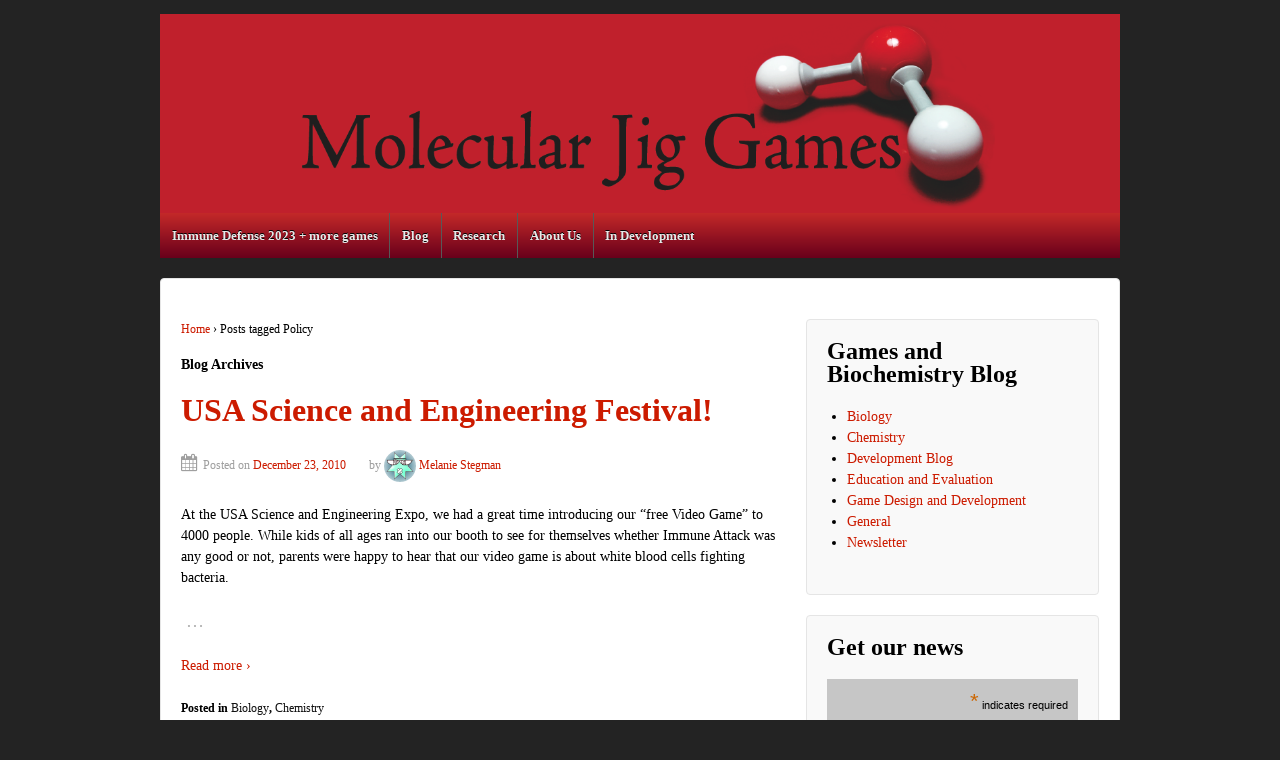

--- FILE ---
content_type: text/html; charset=UTF-8
request_url: https://www.molecularjig.com/tag/policy/
body_size: 8082
content:
	<!doctype html>
	<!--[if !IE]>
	<html class="no-js non-ie" lang="en-US" prefix="og: http://ogp.me/ns# fb: http://ogp.me/ns/fb# article: http://ogp.me/ns/article#"> <![endif]-->
	<!--[if IE 7 ]>
	<html class="no-js ie7" lang="en-US" prefix="og: http://ogp.me/ns# fb: http://ogp.me/ns/fb# article: http://ogp.me/ns/article#"> <![endif]-->
	<!--[if IE 8 ]>
	<html class="no-js ie8" lang="en-US" prefix="og: http://ogp.me/ns# fb: http://ogp.me/ns/fb# article: http://ogp.me/ns/article#"> <![endif]-->
	<!--[if IE 9 ]>
	<html class="no-js ie9" lang="en-US" prefix="og: http://ogp.me/ns# fb: http://ogp.me/ns/fb# article: http://ogp.me/ns/article#"> <![endif]-->
	<!--[if gt IE 9]><!-->
<html class="no-js" lang="en-US" prefix="og: http://ogp.me/ns# fb: http://ogp.me/ns/fb# article: http://ogp.me/ns/article#"> <!--<![endif]-->
	<head>

		<meta charset="UTF-8"/>
		<meta name="viewport" content="width=device-width, initial-scale=1.0">

		<title>Policy | Molecular Jig Games</title>

		<link rel="profile" href="https://gmpg.org/xfn/11" />
		<link rel="pingback" href="https://www.molecularjig.com/xmlrpc.php"/>

		<title>Policy | Molecular Jig Games</title>

<!-- SEO Ultimate (http://www.seodesignsolutions.com/wordpress-seo/) -->

<!-- Code Inserter module -->
<script>
  (function(i,s,o,g,r,a,m){i['GoogleAnalyticsObject']=r;i[r]=i[r]||function(){
  (i[r].q=i[r].q||[]).push(arguments)},i[r].l=1*new Date();a=s.createElement(o),
  m=s.getElementsByTagName(o)[0];a.async=1;a.src=g;m.parentNode.insertBefore(a,m)
  })(window,document,'script','//www.google-analytics.com/analytics.js','ga');

  ga('create', 'UA-48388008-2', 'auto');
  ga('send', 'pageview');

</script>
<!-- /Code Inserter module -->

<!-- /SEO Ultimate -->

<link rel='dns-prefetch' href='//s.w.org' />
<link rel="alternate" type="application/rss+xml" title="Molecular Jig Games &raquo; Feed" href="https://www.molecularjig.com/feed/" />
<link rel="alternate" type="application/rss+xml" title="Molecular Jig Games &raquo; Comments Feed" href="https://www.molecularjig.com/comments/feed/" />
		<link rel="shortcut icon" href="https://www.molecularjig.com/wp-content/uploads/2014/07/Circle-Molecule-Favicon-adj.png" type="image/x-icon" />
			<link rel="apple-touch-icon" href="https://www.molecularjig.com/wp-content/uploads/2014/07/Circle-Molecule-Favicon-adj.png" />
	<link rel="alternate" type="application/rss+xml" title="Molecular Jig Games &raquo; Policy Tag Feed" href="https://www.molecularjig.com/tag/policy/feed/" />
		<script type="text/javascript">
			window._wpemojiSettings = {"baseUrl":"https:\/\/s.w.org\/images\/core\/emoji\/12.0.0-1\/72x72\/","ext":".png","svgUrl":"https:\/\/s.w.org\/images\/core\/emoji\/12.0.0-1\/svg\/","svgExt":".svg","source":{"concatemoji":"https:\/\/www.molecularjig.com\/wp-includes\/js\/wp-emoji-release.min.js?ver=5.3.20"}};
			!function(e,a,t){var n,r,o,i=a.createElement("canvas"),p=i.getContext&&i.getContext("2d");function s(e,t){var a=String.fromCharCode;p.clearRect(0,0,i.width,i.height),p.fillText(a.apply(this,e),0,0);e=i.toDataURL();return p.clearRect(0,0,i.width,i.height),p.fillText(a.apply(this,t),0,0),e===i.toDataURL()}function c(e){var t=a.createElement("script");t.src=e,t.defer=t.type="text/javascript",a.getElementsByTagName("head")[0].appendChild(t)}for(o=Array("flag","emoji"),t.supports={everything:!0,everythingExceptFlag:!0},r=0;r<o.length;r++)t.supports[o[r]]=function(e){if(!p||!p.fillText)return!1;switch(p.textBaseline="top",p.font="600 32px Arial",e){case"flag":return s([127987,65039,8205,9895,65039],[127987,65039,8203,9895,65039])?!1:!s([55356,56826,55356,56819],[55356,56826,8203,55356,56819])&&!s([55356,57332,56128,56423,56128,56418,56128,56421,56128,56430,56128,56423,56128,56447],[55356,57332,8203,56128,56423,8203,56128,56418,8203,56128,56421,8203,56128,56430,8203,56128,56423,8203,56128,56447]);case"emoji":return!s([55357,56424,55356,57342,8205,55358,56605,8205,55357,56424,55356,57340],[55357,56424,55356,57342,8203,55358,56605,8203,55357,56424,55356,57340])}return!1}(o[r]),t.supports.everything=t.supports.everything&&t.supports[o[r]],"flag"!==o[r]&&(t.supports.everythingExceptFlag=t.supports.everythingExceptFlag&&t.supports[o[r]]);t.supports.everythingExceptFlag=t.supports.everythingExceptFlag&&!t.supports.flag,t.DOMReady=!1,t.readyCallback=function(){t.DOMReady=!0},t.supports.everything||(n=function(){t.readyCallback()},a.addEventListener?(a.addEventListener("DOMContentLoaded",n,!1),e.addEventListener("load",n,!1)):(e.attachEvent("onload",n),a.attachEvent("onreadystatechange",function(){"complete"===a.readyState&&t.readyCallback()})),(n=t.source||{}).concatemoji?c(n.concatemoji):n.wpemoji&&n.twemoji&&(c(n.twemoji),c(n.wpemoji)))}(window,document,window._wpemojiSettings);
		</script>
		<style type="text/css">
img.wp-smiley,
img.emoji {
	display: inline !important;
	border: none !important;
	box-shadow: none !important;
	height: 1em !important;
	width: 1em !important;
	margin: 0 .07em !important;
	vertical-align: -0.1em !important;
	background: none !important;
	padding: 0 !important;
}
</style>
	<link rel='stylesheet' id='wp-block-library-css'  href='https://www.molecularjig.com/wp-includes/css/dist/block-library/style.min.css?ver=5.3.20' type='text/css' media='all' />
<link rel='stylesheet' id='foobox-free-min-css'  href='https://www.molecularjig.com/wp-content/plugins/foobox-image-lightbox/free/css/foobox.free.min.css?ver=2.7.25' type='text/css' media='all' />
<link rel='stylesheet' id='responsive-style-css'  href='https://www.molecularjig.com/wp-content/themes/responsivepro/core/css/style.min.css?ver=4.7.9' type='text/css' media='all' />
<link rel='stylesheet' id='pro-css-css'  href='https://www.molecularjig.com/wp-content/themes/responsivepro/pro/lib/css/style.css?ver=1.0' type='text/css' media='all' />
<link rel='stylesheet' id='fontAwesome-css'  href='https://www.molecularjig.com/wp-content/themes/responsivepro/pro/lib/css/font-awesome.min.css?ver=1.0' type='text/css' media='all' />
<script type='text/javascript' src='https://www.molecularjig.com/wp-includes/js/jquery/jquery.js?ver=1.12.4-wp'></script>
<script type='text/javascript' src='https://www.molecularjig.com/wp-includes/js/jquery/jquery-migrate.min.js?ver=1.4.1'></script>
<script type='text/javascript' src='https://www.molecularjig.com/wp-content/themes/responsivepro/core/js/responsive-modernizr.min.js?ver=2.6.1'></script>
<script type='text/javascript'>
/* Run FooBox FREE (v2.7.25) */
var FOOBOX = window.FOOBOX = {
	ready: true,
	disableOthers: false,
	o: {wordpress: { enabled: true }, countMessage:'image %index of %total', captions: { dataTitle: ["captionTitle","title"], dataDesc: ["captionDesc","description"] }, excludes:'.fbx-link,.nofoobox,.nolightbox,a[href*="pinterest.com/pin/create/button/"]', affiliate : { enabled: false }},
	selectors: [
		".gallery", ".wp-block-gallery", ".wp-caption", ".wp-block-image", "a:has(img[class*=wp-image-])", ".post a:has(img[class*=wp-image-])", ".foobox"
	],
	pre: function( $ ){
		// Custom JavaScript (Pre)
		
	},
	post: function( $ ){
		// Custom JavaScript (Post)
		
		// Custom Captions Code
		
	},
	custom: function( $ ){
		// Custom Extra JS
		
	}
};
</script>
<script type='text/javascript' src='https://www.molecularjig.com/wp-content/plugins/foobox-image-lightbox/free/js/foobox.free.min.js?ver=2.7.25'></script>
<link rel='https://api.w.org/' href='https://www.molecularjig.com/wp-json/' />
<link rel="EditURI" type="application/rsd+xml" title="RSD" href="https://www.molecularjig.com/xmlrpc.php?rsd" />
<link rel="wlwmanifest" type="application/wlwmanifest+xml" href="https://www.molecularjig.com/wp-includes/wlwmanifest.xml" /> 
<meta name="generator" content="WordPress 5.3.20" />
	<script>
		jQuery(document).ready(function(){
		var copyright_text = "";
		var cyberchimps_link = "";
		var siteurl = "https://www.molecularjig.com"; 
		if(copyright_text == "")
		{
			jQuery(".copyright #copyright_link").text(" "+"Default copyright text");
		}
		else{ 
			jQuery(".copyright #copyright_link").text(" "+copyright_text);
		}
		jQuery(".copyright #copyright_link").attr('href',siteurl);
		if(cyberchimps_link == 1)
		{
			jQuery(".powered").css("display","block");
		}
		else{
			jQuery(".powered").css("display","none");
		}
		});
	</script>
<!-- We need this for debugging -->
<!-- Responsive Pro 1.1 -->
<style type="text/css" id="custom-background-css">
body.custom-background { background-color: #232323; }
</style>
	<link rel="icon" href="https://www.molecularjig.com/wp-content/uploads/2014/07/Just-games-Logo-100x100.jpg" sizes="32x32" />
<link rel="icon" href="https://www.molecularjig.com/wp-content/uploads/2014/07/Just-games-Logo-200x200.jpg" sizes="192x192" />
<link rel="apple-touch-icon-precomposed" href="https://www.molecularjig.com/wp-content/uploads/2014/07/Just-games-Logo-200x200.jpg" />
<meta name="msapplication-TileImage" content="https://www.molecularjig.com/wp-content/uploads/2014/07/Just-games-Logo-300x300.jpg" />
	<style type="text/css" id="customizer_styles">
				body {
		 color: #000000;
		 font-family: Times New Roman, Times, serif;
		 font-size: 14px;
				}

				h1, h2, h3, h4, h5, h6, .widget-title h3 {
		 font-family: Times New Roman, Times, serif;
				}

				a {
			color: #cc1b00;
		}

				a:hover {
			color: #7f7f7f;
		}


				.menu {
			background-color: #c42929;
			background-image: -webkit-gradient(linear, left top, left bottom, from(#c42929), to(#68001b));
			background-image: -webkit-linear-gradient(top, #c42929, #68001b);
			background-image: -moz-linear-gradient(top, #c42929, #68001b);
			background-image: -ms-linear-gradient(top, #c42929, #68001b);
			background-image: -o-linear-gradient(top, #c42929, #68001b);
			background-image: linear-gradient(top, #c42929, #68001b);
			filter: progid:DXImageTransform.Microsoft.gradient(startColorstr=#c42929, endColorstr=#68001b);
		}
		@media screen and (max-width: 650px) {
			.js .main-nav {
				background-color: #c42929;
				background-image: -webkit-gradient(linear, left top, left bottom, from(#c42929), to(#68001b));
				background-image: -webkit-linear-gradient(top, #c42929, #68001b);
				background-image: -moz-linear-gradient(top, #c42929, #68001b);
				background-image: -ms-linear-gradient(top, #c42929, #68001b);
				background-image: -o-linear-gradient(top, #c42929, #68001b);
				background-image: linear-gradient(top, #c42929, #68001b);
				filter: progid:DXImageTransform.Microsoft.gradient(startColorstr=#c42929, endColorstr=#68001b);
			}
		}

					.menu a {
				color: #e8e8e8;
			}

					.menu a:hover {
				color: #dddddd;
			}

				input[type='reset'], input[type='button'], input[type='submit'] {
		 font-family: Times New Roman, Times, serif;
				}

			</style>
	</head>

<body class="archive tag tag-policy tag-123 custom-background boxed">

<div id="container" class="hfeed">
	<div class="skip-container cf">
		<a class="skip-link screen-reader-text focusable" href="#content">&darr; Skip to Main Content</a>
	</div><!-- .skip-container -->
	<div id="header">

		
		
		
		
			<div id="logo">
				<a href="https://www.molecularjig.com/"><img src="https://www.molecularjig.com/wp-content/uploads/2014/07/cropped-MJG-dark-banner-6.png" width="1421" height="294" alt="Molecular Jig Games"/></a>
			</div><!-- end of #logo -->

		
		
				<div class="main-nav"><ul id="menu-cool-minimal-menu" class="menu"><li id="menu-item-1161" class="menu-item menu-item-type-post_type menu-item-object-page menu-item-home menu-item-1161"><a href="https://www.molecularjig.com/">Immune Defense 2023 + more games</a></li>
<li id="menu-item-1162" class="menu-item menu-item-type-post_type menu-item-object-page current_page_parent menu-item-1162"><a href="https://www.molecularjig.com/blog/">Blog</a></li>
<li id="menu-item-1160" class="menu-item menu-item-type-post_type menu-item-object-page menu-item-has-children menu-item-1160"><a href="https://www.molecularjig.com/research/">Research</a>
<ul class="sub-menu">
	<li id="menu-item-7632" class="menu-item menu-item-type-custom menu-item-object-custom menu-item-7632"><a href="https://www.molecularjig.com/research/">Our Research</a></li>
	<li id="menu-item-1164" class="menu-item menu-item-type-post_type menu-item-object-page menu-item-1164"><a href="https://www.molecularjig.com/research/teachertesters/">for Teachers</a></li>
	<li id="menu-item-3732" class="menu-item menu-item-type-post_type menu-item-object-page menu-item-3732"><a href="https://www.molecularjig.com/research/fas-learning-technologies-program/">FAS Learning Technologies Program</a></li>
</ul>
</li>
<li id="menu-item-1163" class="menu-item menu-item-type-post_type menu-item-object-page menu-item-1163"><a href="https://www.molecularjig.com/about/">About Us</a></li>
<li id="menu-item-3456" class="menu-item menu-item-type-post_type menu-item-object-page menu-item-3456"><a href="https://www.molecularjig.com/games/">In Development</a></li>
</ul></div>
		
		
	</div><!-- end of #header -->

	<div id="wrapper" class="clearfix">

<div id="content-archive" class="grid col-620">

	
		<div class="breadcrumb-list" xmlns:v="http://rdf.data-vocabulary.org/#"><span class="breadcrumb" typeof="v:Breadcrumb"><a rel="v:url" property="v:title" href="https://www.molecularjig.com/">Home</a></span> <span class="chevron">&#8250;</span> <span class="breadcrumb-current">Posts tagged Policy</span></div>	<h6 class="title-archive">
		Blog Archives	</h6>
	
		
						<div id="post-1632" class="post-1632 post type-post status-publish format-standard hentry category-biology category-chemistry tag-high-school tag-mainstream-science tag-molsci tag-news tag-policy tag-science-education tag-science-of-immune-attack">
				
				
	<h2 class="entry-title post-title"><a href="https://www.molecularjig.com/2010/12/23/usa-science-and-engineering-festival/" rel="bookmark">USA Science and Engineering Festival!</a></h2>

<div class="post-meta">
	<span class="posted-on-meta"><i class="fa fa-calendar" aria-hidden="true"></i><span class="meta-prep meta-prep-author posted">Posted on </span><a href="https://www.molecularjig.com/2010/12/23/usa-science-and-engineering-festival/" title="3:28 pm" rel="bookmark"><span class="timestamp updated">December 23, 2010</span></a></span><span class="author-link byline"> by <span class="author vcard"><a class="url fn n" href="https://www.molecularjig.com/author/mark-stegman/" title="View all posts by Melanie Stegman" rel="author"> <span class="author-gravtar"> <img alt='' src='https://secure.gravatar.com/avatar/7fa98f4a3d4442cfc2c0d41c631bf312?s=32&#038;d=wavatar&#038;r=g' srcset='https://secure.gravatar.com/avatar/7fa98f4a3d4442cfc2c0d41c631bf312?s=64&#038;d=wavatar&#038;r=g 2x' class='avatar avatar-32 photo' height='32' width='32' /> </span>Melanie Stegman</a></span></span></div><!-- end of .post-meta -->

				<div class="post-entry">
					<p>At the USA Science and Engineering Expo, we had a great time introducing our &#8220;free Video Game&#8221; to 4000 people.   While kids of all ages ran into our booth to see for themselves whether Immune Attack was any good or not, parents were happy to hear that our video game is about white blood cells fighting bacteria.</p>
<p><span class="ellipsis">&hellip;</span></p>
<p><a class="excerpt-more blog-excerpt" href="https://www.molecularjig.com/2010/12/23/usa-science-and-engineering-festival/">Read more &#8250;</a></p>
				</div>
				<!-- end of .post-entry -->

				

	<div class="post-data">
						<span class="cat-links">
					Posted in <a href="https://www.molecularjig.com/category/biology/">Biology</a>, <a href="https://www.molecularjig.com/category/chemistry/">Chemistry</a>				</span>
					<br/>
						<span class="taglinks">
					Tags: <a href="https://www.molecularjig.com/tag/high-school/" rel="tag">high school</a>, <a href="https://www.molecularjig.com/tag/mainstream-science/" rel="tag">Mainstream Science!</a>, <a href="https://www.molecularjig.com/tag/molsci/" rel="tag">Molecular Science</a>, <a href="https://www.molecularjig.com/tag/news/" rel="tag">News</a>, <a href="https://www.molecularjig.com/tag/policy/" rel="tag">Policy</a>, <a href="https://www.molecularjig.com/tag/science-education/" rel="tag">science education</a>, <a href="https://www.molecularjig.com/tag/science-of-immune-attack/" rel="tag">Science of Immune Attack</a>				</span>
					<br/>
			</div><!-- end of .post-data -->



							</div><!-- end of #post-1632 -->
			<hr class="end-of-post-divider" />
		
						<div id="post-3307" class="post-3307 post type-post status-publish format-standard hentry tag-nanotechnology tag-policy tag-science-of-immune-attack">
				
				
	<h2 class="entry-title post-title"><a href="https://www.molecularjig.com/2009/03/12/nanotechnology_blog/" rel="bookmark">Science of Immune Attack</a></h2>

<div class="post-meta">
	<span class="posted-on-meta"><i class="fa fa-calendar" aria-hidden="true"></i><span class="meta-prep meta-prep-author posted">Posted on </span><a href="https://www.molecularjig.com/2009/03/12/nanotechnology_blog/" title="4:15 pm" rel="bookmark"><span class="timestamp updated">March 12, 2009</span></a></span><span class="author-link byline"> by <span class="author vcard"><a class="url fn n" href="https://www.molecularjig.com/author/mark-stegman/" title="View all posts by Melanie Stegman" rel="author"> <span class="author-gravtar"> <img alt='' src='https://secure.gravatar.com/avatar/7fa98f4a3d4442cfc2c0d41c631bf312?s=32&#038;d=wavatar&#038;r=g' srcset='https://secure.gravatar.com/avatar/7fa98f4a3d4442cfc2c0d41c631bf312?s=64&#038;d=wavatar&#038;r=g 2x' class='avatar avatar-32 photo' height='32' width='32' /> </span>Melanie Stegman</a></span></span></div><!-- end of .post-meta -->

				<div class="post-entry">
					<p>Welcome to the blog about the Science of Immune Attack.  This page is just for fun reading and discussion.</p>
<p>The first topic is Nanotechnology.</p>
<p>The Nanobot in our game, Immune Attack is constructed of so far unspecified materials.   For Immune Attack 2.0, we would like to specify how our Nanobot is constructed. </p>
<p><span class="ellipsis">&hellip;</span></p>
<p><a class="excerpt-more blog-excerpt" href="https://www.molecularjig.com/2009/03/12/nanotechnology_blog/">Read more &#8250;</a></p>
				</div>
				<!-- end of .post-entry -->

				

	<div class="post-data">
						<span class="cat-links">
					Posted in Uncategorized				</span>
					<br/>
						<span class="taglinks">
					Tags: <a href="https://www.molecularjig.com/tag/nanotechnology/" rel="tag">Nanotechnology</a>, <a href="https://www.molecularjig.com/tag/policy/" rel="tag">Policy</a>, <a href="https://www.molecularjig.com/tag/science-of-immune-attack/" rel="tag">Science of Immune Attack</a>, <a href="https://www.molecularjig.com/tag/science-of-immune-attack/" rel="tag">Science of Immune Attack</a>				</span>
					<br/>
			</div><!-- end of .post-data -->



							</div><!-- end of #post-3307 -->
			<hr class="end-of-post-divider" />
		
</div><!-- end of #content-archive -->


	<div id="widgets" class="grid col-300 fit">
		
		<div id="categories-8" class="widget-wrapper widget_categories"><div class="widget-title"><h3>Games and Biochemistry Blog</h3></div>		<ul>
				<li class="cat-item cat-item-51"><a href="https://www.molecularjig.com/category/biology/" title="in training, learning, news and teaching">Biology</a>
</li>
	<li class="cat-item cat-item-52"><a href="https://www.molecularjig.com/category/chemistry/" title="in training, learning, news and teaching">Chemistry</a>
</li>
	<li class="cat-item cat-item-165"><a href="https://www.molecularjig.com/category/game/devblog/" title="Daily blog all about the Nitty and the Gritty bits.">Development Blog</a>
</li>
	<li class="cat-item cat-item-12"><a href="https://www.molecularjig.com/category/education/">Education and Evaluation</a>
</li>
	<li class="cat-item cat-item-11"><a href="https://www.molecularjig.com/category/game/">Game Design and Development</a>
</li>
	<li class="cat-item cat-item-1"><a href="https://www.molecularjig.com/category/general/">General</a>
</li>
	<li class="cat-item cat-item-23"><a href="https://www.molecularjig.com/category/general/newsletter/">Newsletter</a>
</li>
		</ul>
			</div><div id="text-8" class="widget-wrapper widget_text"><div class="widget-title"><h3>Get our news</h3></div>			<div class="textwidget"><!-- Begin MailChimp Signup Form -->
<link href="//cdn-images.mailchimp.com/embedcode/classic-081711.css" rel="stylesheet" type="text/css"/>
<style type="text/css">
	#mc_embed_signup{background:#fff; clear:left; font:14px Helvetica,Arial,sans-serif; }
	/* Add your own MailChimp form style overrides in your site stylesheet or in this style block.
	   We recommend moving this block and the preceding CSS link to the HEAD of your HTML file. */
</style>
<div id="mc_embed_signup">
<form action="//MolecularJig.us12.list-manage.com/subscribe/post?u=70245202ffd8d5764c849caf5&amp;id=46cc48fdda" method="post" id="mc-embedded-subscribe-form" name="mc-embedded-subscribe-form" class="validate" target="_blank" novalidate>
    <div id="mc_embed_signup_scroll">
	
<div class="indicates-required"><span class="asterisk">*</span> indicates required</div>
<div class="mc-field-group">
	<label for="mce-EMAIL">Email Address  <span class="asterisk">*</span>
</label>
	<input type="email" value="" name="EMAIL" class="required email" id="mce-EMAIL"/>
</div>
<div class="mc-field-group">
	<label for="mce-FNAME">First Name </label>
	<input type="text" value="" name="FNAME" class="" id="mce-FNAME"/>
</div>
<div class="mc-field-group">
	<label for="mce-LNAME">Last Name </label>
	<input type="text" value="" name="LNAME" class="" id="mce-LNAME"/>
</div>
<div class="mc-field-group input-group">
    <strong>Send me  <span class="asterisk">*</span>
</strong>
    <ul><li><input type="radio" value="Regular development updates" name="MMERGE11" id="mce-MMERGE11-0"/><label for="mce-MMERGE11-0">Regular development updates</label></li>
<li><input type="radio" value="Only game release or beta announcements" name="MMERGE11" id="mce-MMERGE11-1"/><label for="mce-MMERGE11-1">Only game release or beta announcements</label></li>
<li><input type="radio" value="Information for potential collaborators (scientists, teachers, developers)" name="MMERGE11" id="mce-MMERGE11-2"/><label for="mce-MMERGE11-2">Information for potential collaborators (scientists, teachers, developers)</label></li>
</ul>
</div>
<div class="mc-field-group input-group">
    <strong>Email Format </strong>
    <ul><li><input type="radio" value="html" name="EMAILTYPE" id="mce-EMAILTYPE-0"/><label for="mce-EMAILTYPE-0">html</label></li>
<li><input type="radio" value="text" name="EMAILTYPE" id="mce-EMAILTYPE-1"/><label for="mce-EMAILTYPE-1">text</label></li>
</ul>
</div>
	<div id="mce-responses" class="clear">
		<div class="response" id="mce-error-response" style="display:none"></div>
		<div class="response" id="mce-success-response" style="display:none"></div>
	</div>    <!-- real people should not fill this in and expect good things - do not remove this or risk form bot signups-->
    <div style="position: absolute; left: -5000px;" aria-hidden="true"><input type="text" name="b_70245202ffd8d5764c849caf5_46cc48fdda" tabindex="-1" value=""/></div>
    <div class="clear"><input type="submit" value="Subscribe" name="subscribe" id="mc-embedded-subscribe" class="button"/></div>
    </div>
</form>
</div>
<script type='text/javascript' src='//s3.amazonaws.com/downloads.mailchimp.com/js/mc-validate.js'></script><script type='text/javascript'>(function($) {window.fnames = new Array(); window.ftypes = new Array();fnames[0]='EMAIL';ftypes[0]='email';fnames[1]='FNAME';ftypes[1]='text';fnames[2]='LNAME';ftypes[2]='text';fnames[3]='MMERGE3';ftypes[3]='text';fnames[4]='MMERGE4';ftypes[4]='text';fnames[5]='MMERGE5';ftypes[5]='text';fnames[6]='MMERGE6';ftypes[6]='text';fnames[7]='MMERGE7';ftypes[7]='text';fnames[8]='MMERGE8';ftypes[8]='text';fnames[9]='MMERGE9';ftypes[9]='text';fnames[10]='MMERGE10';ftypes[10]='text';fnames[11]='MMERGE11';ftypes[11]='radio';}(jQuery));var $mcj = jQuery.noConflict(true);</script>
<!--End mc_embed_signup--></div>
		</div><div id="search-2" class="widget-wrapper widget_search"><div class="widget-title"><h3>Search for serious game design or cytokine</h3></div><form method="get" id="searchform" action="https://www.molecularjig.com/">
	<label class="screen-reader-text" for="s">Search for:</label>
	<input type="text" class="field" name="s" id="s" placeholder="search here &hellip;" />
	<input type="submit" class="submit" name="submit" id="searchsubmit" value="Go" />
</form></div>
			</div><!-- end of #widgets -->
</div><!-- end of #wrapper -->
</div><!-- end of #container -->

<div id="footer" class="clearfix">
	
	<div id="footer-wrapper">

			<div id="footer_widget" class="grid col-940">
		
		
			<div id="text-7" class="grid col-300 widget_text"><div class="widget-wrapper"><div class="widget-title"><h3>The Science Game Center</h3></div>			<div class="textwidget"><p>We list every science game we know of on the Science Game Center! Made a science game?  Looking for one?  Have an opinion about one?  Go to the SGC now.</p>
<p>
<a href="http://www.ScienceGameCenter.org"><br />
  <img src="https://i2.wp.com/www.molecularjig.com/wp-content/uploads/2015/11/LOGO-Idea-1.png?w=605" alt="Click here to go to the Science Game Center." data-recalc-dims="1"/><br />
</a></p>
</div>
		</div></div><div id="text-15" class="grid col-300 widget_text"><div class="widget-wrapper"><div class="widget-title"><h3>Newsletter Sign Up</h3></div>			<div class="textwidget"><!-- Begin MailChimp Signup Form -->
<link href="//cdn-images.mailchimp.com/embedcode/classic-081711.css" rel="stylesheet" type="text/css"/>
<style type="text/css">
	#mc_embed_signup{background:#c6c6c6; clear:left; font:14px Helvetica,Arial,sans-serif; }
	/* Add your own MailChimp form style overrides in your site stylesheet or in this style block.
	   We recommend moving this block and the preceding CSS link to the HEAD of your HTML file. */
</style>
<div id="mc_embed_signup">
<form action="//MolecularJig.us12.list-manage.com/subscribe/post?u=70245202ffd8d5764c849caf5&amp;id=46cc48fdda" method="post" id="mc-embedded-subscribe-form" name="mc-embedded-subscribe-form" class="validate" target="_blank" novalidate>
    <div id="mc_embed_signup_scroll">
	
<div class="indicates-required"><span class="asterisk">*</span> indicates required</div>
<div class="mc-field-group">
	<label for="mce-EMAIL">Email Address  <span class="asterisk">*</span>
</label>
	<input type="email" value="" name="EMAIL" class="required email" id="mce-EMAIL"/>
</div>
<div class="mc-field-group">
	<label for="mce-FNAME">First Name </label>
	<input type="text" value="" name="FNAME" class="" id="mce-FNAME"/>
</div>
<div class="mc-field-group">
	<label for="mce-LNAME">Last Name </label>
	<input type="text" value="" name="LNAME" class="" id="mce-LNAME"/>
</div>
<div class="mc-field-group input-group">
    <strong>Send me  <span class="asterisk">*</span>
</strong>
    <ul><li><input type="radio" value="Regular development updates" name="MMERGE11" id="mce-MMERGE11-0"/><label for="mce-MMERGE11-0">Regular development updates & playtesting</label></li>
<li><input type="radio" value="Only game release or beta announcements" name="MMERGE11" id="mce-MMERGE11-1"/><label for="mce-MMERGE11-1">Only game release or beta announcements</label></li>
<li><input type="radio" value="Information for potential collaborators (scientists, teachers, developers)" name="MMERGE11" id="mce-MMERGE11-2"/><label for="mce-MMERGE11-2">Information for potential collaborators (scientists, teachers, developers)</label></li>
</ul>
</div>
<div class="mc-field-group input-group">
    <strong>Email Format </strong>
    <ul><li><input type="radio" value="html" name="EMAILTYPE" id="mce-EMAILTYPE-0"/><label for="mce-EMAILTYPE-0">html</label></li>
<li><input type="radio" value="text" name="EMAILTYPE" id="mce-EMAILTYPE-1"/><label for="mce-EMAILTYPE-1">text</label></li>
</ul>
</div>
	<div id="mce-responses" class="clear">
		<div class="response" id="mce-error-response" style="display:none"></div>
		<div class="response" id="mce-success-response" style="display:none"></div>
	</div>    <!-- real people should not fill this in and expect good things - do not remove this or risk form bot signups-->
    <div style="position: absolute; left: -5000px;" aria-hidden="true"><input type="text" name="b_70245202ffd8d5764c849caf5_46cc48fdda" tabindex="-1" value=""/></div>
    <div class="clear"><input type="submit" value="Subscribe" name="subscribe" id="mc-embedded-subscribe" class="button"/></div>
    </div>
</form>
</div>
<script type='text/javascript' src='//s3.amazonaws.com/downloads.mailchimp.com/js/mc-validate.js'></script><script type='text/javascript'>(function($) {window.fnames = new Array(); window.ftypes = new Array();fnames[0]='EMAIL';ftypes[0]='email';fnames[1]='FNAME';ftypes[1]='text';fnames[2]='LNAME';ftypes[2]='text';fnames[3]='MMERGE3';ftypes[3]='text';fnames[4]='MMERGE4';ftypes[4]='text';fnames[5]='MMERGE5';ftypes[5]='text';fnames[6]='MMERGE6';ftypes[6]='text';fnames[7]='MMERGE7';ftypes[7]='text';fnames[8]='MMERGE8';ftypes[8]='text';fnames[9]='MMERGE9';ftypes[9]='text';fnames[10]='MMERGE10';ftypes[10]='text';fnames[11]='MMERGE11';ftypes[11]='radio';}(jQuery));var $mcj = jQuery.noConflict(true);</script>
<!--End mc_embed_signup--></div>
		</div></div>
		
			</div><!-- end of #footer-widget -->

		<div class="grid col-940">

			<div class="grid col-540">
							</div>
			<!-- end of col-540 -->

			<div class="grid col-380 fit">
				<ul class="social-icons"><li class="twitter-icon"><a href="https://twitter.com/MolecularJig"><img src="https://www.molecularjig.com/wp-content/themes/responsivepro/core/icons/twitter-icon.png" width="24" height="24" alt="Twitter"></a></li><li class="facebook-icon"><a href="https://www.facebook.com/ImmuneDefense"><img src="https://www.molecularjig.com/wp-content/themes/responsivepro/core/icons/facebook-icon.png" width="24" height="24" alt="Facebook"></a></li><li class="linkedin-icon"><a href="http://www.linkedin.com/pub/melanie-stegman/6/527/9b/"><img src="https://www.molecularjig.com/wp-content/themes/responsivepro/core/icons/linkedin-icon.png" width="24" height="24" alt="LinkedIn"></a></li><li class="youtube-icon"><a href="https://www.youtube.com/channel/UCf7LmdMRMfBfjto7kcn71fw"><img src="https://www.molecularjig.com/wp-content/themes/responsivepro/core/icons/youtube-icon.png" width="24" height="24" alt="YouTube"></a></li><li class="rss-icon"><a href="https://www.molecularjig.com/feed/"><img src="https://www.molecularjig.com/wp-content/themes/responsivepro/core/icons/rss-icon.png" width="24" height="24" alt="RSS Feed"></a></li><li class="googleplus-icon"><a href="https://plus.google.com/u/1/b/112014044812260240125/dashboard/overview"><img src="https://www.molecularjig.com/wp-content/themes/responsivepro/core/icons/googleplus-icon.png" width="24" height="24" alt="Google+"></a></li></ul><!-- .social-icons -->			</div>
			<!-- end of col-380 fit -->

		</div>
		<!-- end of col-940 -->
		
		<div class="grid col-300 copyright">
			&copy; 2026<a id="copyright_link" href="https://www.molecularjig.com/" title="Molecular Jig Games">
				Molecular Jig Games			</a>
		</div>
		<!-- end of .copyright -->

		<div class="grid col-300 scroll-top"><a href="#scroll-top" title="scroll to top">&uarr;</a></div>

		<div class="grid col-300 fit powered">
			<a href="http://cyberchimps.com/responsive-theme/" title="Responsive Theme" rel="noindex, nofollow">
				Responsive Theme</a>
			powered by <a href="http://wordpress.org/" title="WordPress">
				WordPress</a>
		</div>
		<!-- end .powered -->

	</div>
	<!-- end #footer-wrapper -->

	</div><!-- end #footer -->

<div id="su-footer-links" style="text-align: center;"></div><script type='text/javascript' src='https://www.molecularjig.com/wp-content/themes/responsivepro/core/js/responsive-scripts.min.js?ver=1.2.6'></script>
<script type='text/javascript' src='https://www.molecularjig.com/wp-content/themes/responsivepro/core/js/jquery.placeholder.min.js?ver=2.0.7'></script>
<script type='text/javascript' src='https://www.molecularjig.com/wp-includes/js/wp-embed.min.js?ver=5.3.20'></script>
<script defer src="https://static.cloudflareinsights.com/beacon.min.js/vcd15cbe7772f49c399c6a5babf22c1241717689176015" integrity="sha512-ZpsOmlRQV6y907TI0dKBHq9Md29nnaEIPlkf84rnaERnq6zvWvPUqr2ft8M1aS28oN72PdrCzSjY4U6VaAw1EQ==" data-cf-beacon='{"version":"2024.11.0","token":"5668abb55b7c457e8ce4ffbb51180084","r":1,"server_timing":{"name":{"cfCacheStatus":true,"cfEdge":true,"cfExtPri":true,"cfL4":true,"cfOrigin":true,"cfSpeedBrain":true},"location_startswith":null}}' crossorigin="anonymous"></script>
</body>
</html>

<!--Generated by Endurance Page Cache-->

--- FILE ---
content_type: text/plain
request_url: https://www.google-analytics.com/j/collect?v=1&_v=j102&a=1252299930&t=pageview&_s=1&dl=https%3A%2F%2Fwww.molecularjig.com%2Ftag%2Fpolicy%2F&ul=en-us%40posix&dt=Policy%20%7C%20Molecular%20Jig%20Games&sr=1280x720&vp=1280x720&_u=IEBAAEABAAAAACAAI~&jid=109903908&gjid=1847640131&cid=1371030349.1769272783&tid=UA-48388008-2&_gid=1446775787.1769272783&_r=1&_slc=1&z=1420368423
body_size: -451
content:
2,cG-3343RQE6TK